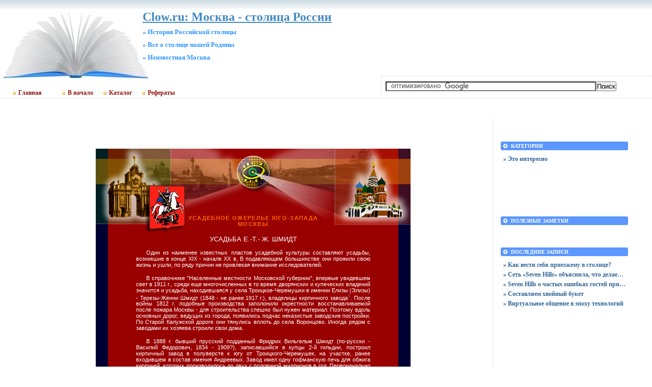

--- FILE ---
content_type: text/html; charset=UTF-8
request_url: https://moscow.clow.ru/information/1/19/usadby6.html
body_size: 6176
content:
<!DOCTYPE html PUBLIC "-//W3C//DTD XHTML 1.0 Transitional//EN"
    "https://www.w3.org/TR/xhtml1/DTD/xhtml1-transitional.dtd">
<html xmlns="https://www.w3.org/1999/xhtml" id="sixapart-standard">
<head>
    <meta http-equiv="Content-Type" content="text/html; charset=UTF-8" />
    <meta name="keywords" content=" История Российской столицы Все о столице нашей Родины Неизвестная Москва Clow.ru: Москва - столица России https://moscow.clow.ru/  образец титульный реферата" />
    <meta name="description" content="Разделы сайта Clow.ru: Москва - столица России - Учебники,  История Российской столицы,  Все о столице нашей Родины,  Неизвестная Москва, Энциклопедии" />
    <link rel="stylesheet" href="https://moscow.clow.ru/styles.css" type="text/css" />
    <link rel="start" href="https://moscow.clow.ru/" title="Home" />
    <script type="text/javascript" src="https://moscow.clow.ru/mt.js"></script> 
   <!-- Yandex.Metrika counter --> <script type="text/javascript" > (function(m,e,t,r,i,k,a){m[i]=m[i]||function(){(m[i].a=m[i].a||[]).push(arguments)}; m[i].l=1*new Date();k=e.createElement(t),a=e.getElementsByTagName(t)[0],k.async=1,k.src=r,a.parentNode.insertBefore(k,a)}) (window, document, "script", "https://mc.yandex.ru/metrika/tag.js", "ym"); ym(55337248, "init", { clickmap:true, trackLinks:true, accurateTrackBounce:true }); </script> <noscript><div><img src="https://mc.yandex.ru/watch/55337248" style="position:absolute; left:-9999px;" alt="" /></div></noscript> <!-- /Yandex.Metrika counter -->
    <script type="text/javascript">new Image().src = "https://counter.yadro.ru/hit;clow?r" + escape(document.referrer) + ((typeof(screen)=="undefined")?"" : ";s"+screen.width+"*"+screen.height+"*" + (screen.colorDepth?screen.colorDepth:screen.pixelDepth)) + ";u"+escape(document.URL) + ";" +Math.random();</script>
    <script type="text/javascript">
    var adminurl = 'https://moscow.clow.ru/cgi-bin/mt/' + 'mt.cgi';
    var blog_id = '965';
    var page_id = '';
    </script>
<title>Clow.ru: Москва - столица России.  История Российской столицы.  Все о столице нашей Родины.  Неизвестная Москва. Дополнительные материалы</title>
<div id="AADIV70"></div><script src="https://clow.ru/adadmin/ser.php?t=AADIV70&f=70">/*Clow 0*0 head*/</script>
</head>
<body id="professional-website" class="mt-archive-index ">
<table align="center" width="100%" border="0px">
<tr><td align="center" valign="top" width="100%">
<div class="widget-content21">Clow.ru: Москва - столица России</div><div class="widget-content22">» История Российской столицы</div><div class="widget-content23">» Все о столице нашей Родины</div><div class="widget-content24">» Неизвестная Москва</div><table width="100%"><tr><td valign="top" align="right" class="widget-content3"></td></tr></table><table width="100%" class="menu-navigation"><tr><td class="widget-content2"><table width="490" height="175" align="left"><tr><td valign="bottom"><div id="main-navigation"><div id="main-navigation-inner"><ul id="css3menu2" class="topmenu">
  <li class="topmenu"><a href="https://clow.ru" style="padding-left:30px;height:20px;line-height:20px;"><img src="https://clow.ru/style/bullet_yellow.png" />Главная</a></li>
  <li class="topmenu"><a href="https://moscow.clow.ru/" style="padding-left:30px;height:20px;line-height:20px;"><img src="https://clow.ru/style/bullet_yellow.png" />В начало</a></li>
  <li class="topmenu"><a href="https://claw.ru" rel="nofollow" target="_blank" style="height:20px;line-height:20px;" target="_blank"><img src="https://clow.ru/style/bullet_yellow.png" />Каталог</a></li>
  <li class="topmenu"><a href="https://claw.ru/referatti/" target="_blank" style="height:20px;line-height:20px;"><img src="https://clow.ru/style/bullet_yellow.png" />Рефераты</a></li></ul></div></div></td></tr></table></td><td><table width="80%" align="right"><tr><td valign="middle" align="center" height="125" width="100%"><div id="AADIV44"></div><script src="https://clow.ru/adadmin/ser.php?t=AADIV44&f=44">/*Clow 468*60 up*/</script>
</td></tr><tr><td class="menu-navigation2" width="100%"><table align="center" width="100%"><tr><td align="center" width="80%"><div class="widget-search widget"><form action="https://claw.ru/search.html" id="cse-search-box"><div><input type="hidden" name="cx" value="partner-pub-4531601484983953:2448125622" /><input type="hidden" name="cof" value="FORID:10" /> <input type="hidden" name="ie" value="UTF-8" /><input type="text" name="q" size="50" /><input type="submit" name="sa" value="&#x041f;&#x043e;&#x0438;&#x0441;&#x043a;" /> </div></form><script type="text/javascript" src="https://www.google.ru/coop/cse/brand?form=cse-search-box&amp;lang=ru"></script></div></td></tr></table></td></tr></table></td></tr></table><br />
<div id="content"><div id="content-inner">
<table align="center" width="95%" border="0px"><tr><td valign="top" width="100%" class="menu-navigation4">       
<table align="center"><tr><td>
<div id="AADIV43"></div><script src="https://clow.ru/adadmin/ser.php?t=AADIV43&f=43">/*Clow 728*15 up*/</script>
<br />
<div id="AADIV42"></div><script src="https://clow.ru/adadmin/ser.php?t=AADIV42&f=42">/*Clow 728*90 up*/</script> 
</td></tr></table><br /><br /><link rel="stylesheet" href="/desighn/eath.css">
<script src="/shared/zoom.js"></script>
<script src="/desighn/up.js"></script>
<bgsound id=sound> 
<a name="up"></a> 
<table width=100% border="0" cellpadding="0" cellspacing="0" align="center">
  <tr class="a">
    <td background="/desighn/verh.gif"> 
      <table border="0" cellpadding="0" cellspacing="0" width="620" align="center">
        <tr class="a">
          <td width="620" height="171" background="/desighn/1.jpg"> 
            <h4 class="a">
УСАДЕБНОЕ ОЖЕРЕЛЬЕ ЮГО-ЗАПАДА МОСКВЫ</h4>
          </td>
        </tr>
      </table>
    </td>
  </tr>
  <tr class="a">
    <td> 
      <table border="0" cellpadding="0" cellspacing="0" width="620" align="center">
        <tr class="a">
          <td background="/desighn/2.gif" width="620"> 
<h2 ALIGN="CENTER">УСАДЬБА Е.-Т.- Ж. ШМИДТ</h2>
<p class="a">
Один из наименее известных пластов усадебной культуры составляют усадьбы, возникшие в конце XIX - начале XX в, В подавляющем большинстве они прожили свою жизнь и ушли, по ряду причин не привлекая внимание исследователей.</P>
<p class="a">
В справочнике "Населенные местности Московской губернии", впервые увидевшем свет в 1911 г., среди еще многочисленных в то время дворянских и купеческих владений значится и усадьба, находившаяся у села Троицкое-Черемушки в имении Елизы (Элизы) - Терезы-Женни Шмидт (1848 - не ранее 1917 г.), владелицы кирпичного завода<A NAME="р1"><A HREF="usadby6p.html#р1"><SUP>1</A></SUP></A>. После войны 1812 г. подобные производства заполонили окрестности восстанавливаемой после пожара Москвы - для строительства спешно был нужен материал. Поэтому вдоль основных дорог, ведущих из города, появились подчас неказистые заводские постройки. По Старой Калужской дороге они тянулись вплоть до села Воронцово. Иногда рядом с заводами их хозяева строили свои дома.</P>
<p class="a">
В 1888 г. бывший прусский подданный Фридрих Вильгельм Шмидт (по-русски - Василий Федорович, 1834 - 1909?), записавшийся в купцы 2-й гильдии, построил кирпичный завод в полуверсте к югу от Троицкого-Черемушек, на участке, ранее входившем в состав имения Андреевых. Завод имел одну гофманскую печь для обжига кирпичей, которых производилось до двух с половиной миллионов в год. Первоначально предприятием управлял сам владелец<A NAME="р2"><A HREF="usadby6p.html#р2"><SUP>2</A></SUP></A>. Надо думать, что он и был создателем усадьбы, возникшей позже завода - не ранее 1890-х гг.</P>
<p class="a">
К вдове и наследнице Шмидта Елизе-Терезе-Женни его владение, по-видимому, перешло в 1909 г. Тогда же она была вынуждена записаться во 2-ю купеческую гильдию, чтобы продолжить дело<A NAME="р3"><A HREF="usadby6p.html#р3"><SUP>3</A></SUP></A>. Управляющим завода стал средний сын Пауль Фердинанд (Павел Васильевич) Шмидт (1882 - не ранее 1917 г.). Перед первой мировой войной персонал предприятия насчитывал около ста двадцати человек<A NAME="р4"><A HREF="usadby6p.html#р4"><SUP>4</A></SUP></A>. Вскоре пригодилось Шмидтам и вовремя принятое российское подданство. Их не коснулся закон 1915 г. о ликвидации в стране немецкого землевладения, направленный против германских граждан, имевших недвижимую собственность в России.</P>
<p class="a">
Дальнейшая судьба усадьбы, принадлежавшей Е.-Т.-Ж. Шмидт, пока не ясна. Можно предположить, что после национализации кирпичного завода, перешедшего в ведение Московского Совета народного хозяйства<A NAME="р5"><A HREF="usadby6p.html#р5"><SUP>5</A></SUP></A>, она была использована под нужды предприятия. По всей видимости, усадьба погибла в конце 1950 - начале 1960-х гг., в период массового жилищного строительства на территории села и в его окрестностях. Материалы ее фотофиксации нам не известны.</P>
<h2 ALIGN="CENTER">|| <A HREF="usadby_oglavl.html">Оглавление</A> || </h2>
</td>
        </tr>
      </table>
    </td>
  </tr>
  <tr class="a">
    <td background="/desighn/niz.gif"> 
      <table border="0" cellpadding="0" cellspacing="0" width="620" align="center">
        <tr class="a">
          <td width="620" height="154"><img src="/desighn/4.jpg" border="0" width="620" height="154" usemap="#Map" title="УСАДЕБНОЕ ОЖЕРЕЛЬЕ ЮГО-ЗАПАДА МОСКВЫ"></td>
        </tr>
      </table>
    </td>
  </tr>
</table>
<map name="Map"> 
  <area shape="rect" coords="285,102,336,119" href="#up" onClick=playHome() alt="вверх" title="вверх">
</map>
<br><br>
<br /><h3 class="comments-open-header">Поделитесь этой записью или добавьте в закладки</h3><!--noindex-->&nbsp;&nbsp;&nbsp;<script src="https://yastatic.net/es5-shims/0.0.2/es5-shims.min.js"></script><script src="https://yastatic.net/share2/share.js"></script><div class="ya-share2" data-services="collections,vkontakte,facebook,odnoklassniki,moimir,twitter,lj,viber,whatsapp,skype,telegram"></div><!--/noindex--><br />
<!--noindex--><table align="center"><tr><td width="728">
<div id="AADIV49"></div><script src="https://clow.ru/adadmin/ser.php?t=AADIV49&f=49">/*Clow 728*90 down*/</script>
</td></tr></table><!--/noindex-->
<br /><br />
</td><td valign="top"><div class="widget-content"><table width="250px" align="center"><tr><td width="250px">
<div id="AADIV45"></div><script src="https://clow.ru/adadmin/ser.php?t=AADIV45&f=45">/*Clow 300*250 up*/</script>
</td></tr></table></div><br />
<div class="widget-archive widget-archive-category widget"><h3 class="widget-header">Категории</h3> <div class="widget-content"><div class="cat-item">
<ul>
<li><a href="https://moscow.clow.ru/eto-interesno/">» Это интересно</a></li></ul></div></div></div><div class="widget-content"><table width="250px" align="center"><tr><td width="250px">
<div id="AADIV47"></div><script src="https://clow.ru/adadmin/ser.php?t=AADIV47&f=47">/*Clow 300*250 middle*/</script>
</td></tr></table></div><br />
<div class="widget-content"><table width="250px" align="center"><tr><td width="250px">
<div id="AADIV48"></div><script src="https://clow.ru/adadmin/ser.php?t=AADIV48&f=48">/*Clow 300*250 down*/</script>
</td></tr></table></div><br />
<div class="widget-recent-entries widget-archives widget">
<h3 class="widget-header">Полезные заметки</h3>
<div class="widget-content"><div class="cat-item">
<ul>
<li class="anons"></li>
<li class="anons"></li>
<li class="anons">&nbsp;<script type="text/javascript">
<!--
var _acic={dataProvider:10};(function(){var e=document.createElement("script");e.type="text/javascript";e.async=true;e.src="https://www.acint.net/aci.js";var t=document.getElementsByTagName("script")[0];t.parentNode.insertBefore(e,t)})()
//-->
</script>&nbsp;&nbsp;</li>
</ul>
</div></div></div><div class="widget-recent-entries widget-archives widget"><h3 class="widget-header">Последние записи</h3><div class="widget-content"><div class="cat-item"><ul>
<li><a href="https://moscow.clow.ru/eto-interesno/kak-vesti-sebya-priezzhemu-v-stolice.html">» Как вести себя приезжему в столице?</a></li>
<li><a href="https://moscow.clow.ru/eto-interesno/set--seven-hills-ob-yasnila-chto-delaet-otel--po-nastoyaschemu-udobnym-dlya-semey.html">» Сеть «Seven Hills» объяснила, что делает отель по-настоящему удобным для семей</a></li>
<li><a href="https://moscow.clow.ru/eto-interesno/seven-hills-o-chastyh-oshibkah-gostey-pri-bronirovanii-oteley-kak-izbezhat--nepriyatnyh-syurprizov.html">» Seven Hills о частых ошибках гостей при бронировании отелей: как избежать неприятных сюрпризов</a></li>
<li><a href="https://moscow.clow.ru/eto-interesno/sostavlyaem-hvoynyy-buket.html">» Составляем хвойный букет</a></li>
<li><a href="https://moscow.clow.ru/eto-interesno/virtual-noe-obschenie-v-epohu-tehnologiy.html">» Виртуальное общение в эпоху технологий</a></li></ul></div></div></div></td></tr></table></div></div><hr class="menu-navigation" /><div id="footer"><div id="footer-inner"><div id="footer-content"><div id="footer-menu"><!-- меню внизу input --><table width="100%"><tr><td valign="top"><ul id="css3menu2" class="topmenu"><!-- меню внизу switch --><li class="topmenu"><a href="https://moscow.clow.ru/" title="Перейти на главную" style="height:16px;line-height:16px;"><img src="https://clow.ru/style/bullet_yellow.png" />Главная</a></li><li class="topmenu"></li><li class="toproot"><a href="#" title="Архивные материалы: энциклопедии, рефераты, курсовые, шпаргалки, дипломы" style="height:16px;line-height:16px;"><span><img src="https://clow.ru/style/bullet_yellow.png" />Архивы</span></a><ul><li><a href="https://moscow.clow.ru/blog.html">» Блог сайта</a></li><li><a href="https://moscow.clow.ru/archives.html">» Карта сайта</a></li><li><a href="https://moscow.clow.ru/eto-interesno/primenenie-podshipnikov-nu-205-ecp.html" target="_blank">27.06.2024</a></li><li><a href="https://moscow.clow.ru/eto-interesno/izgotovlenie-i-vosstanovleniyu-utrachennyh-dokumentov-o-vysshem-i-srednem.html" target="_blank">15.05.2024</a></li></ul></li></ul></td><td width="90px" valign="top" align="right"><ul id="css3menu2" class="topmenu"><li class="topmenu"><a href="https://clow.ru/new/mail.html"><img src="https://clow.ru/style/bullet_yellow.png" />Обратная связь</a></li></ul></td></tr></table><br /></div><table width="100%" align="left"><tr><td valign="top" align="left" width="90">&nbsp;<!--noindex--><a href="https://www.liveinternet.ru/click;clow" target="_blank" rel="nofollow"><img src=https://counter.yadro.ru/logo;clow?25.10 border=0 width=86 height=15 alt="" title="LiveInternet"></a><!--/noindex-->&nbsp;<!--noindex--><a target="_blank" href="https://top.mail.ru/jump?from=1272655" rel="nofollow"><img src="https://top-fwz1.mail.ru/counter?id=1272655;t=172" border=0 height=15 width=88 alt="Рейтинг@Mail.ru"/></a><!--/noindex--></td><td valign="top" align="left">&nbsp;&nbsp;&nbsp;<br />&nbsp;&nbsp;&nbsp;Публикация материалов сайта разрешена только в виде анонсов с активной ссылкой на источник</td><td valign="top" align="right">&copy; 2006-2025&laquo;<a href="https://moscow.clow.ru/">Clow.ru</a>&raquo;<br /></td></tr></table></div></div></div></td></tr></table>
<!--noindex-->
<div id="AADIV46"></div><script src="https://clow.ru/adadmin/ser.php?t=AADIV46&f=46">/*Clow 400*400 rich*/</script>
<!--/noindex-->
</body>
</html>

--- FILE ---
content_type: text/css
request_url: https://moscow.clow.ru/styles.css
body_size: 122
content:
@import url(https://clow.ru/styles/themes-base/blog.css);
@import url(https://clow.ru/styles/addons/Commercial.pack/themes/professional-black/screen.css);



--- FILE ---
content_type: text/css
request_url: https://moscow.clow.ru/desighn/eath.css
body_size: 779
content:
body {border : none;}

/a:link {color: #ff6600; text-decoration: underline }
/a:visited {  color: #ff3300; text-decoration: underline }
/a:active {  color: #ff9900; text-decoration: underline }
a:hover { text-decoration: underline; color: #ffcc00;}


h1.a {color: #ffcc00; text-align: center; font: 9pt Arial, Helvetica, sans-serif; font-weight: bold; margin-top: 5pt; margin-bottom:10pt; margin-right: 30px; margin-left: 30px; font-variant: small-caps; letter-spacing:1pt;} 
h4.a {color: #ff6600; text-align: center; font: 8pt Arial, Helvetica, sans-serif; font-weight: bold; margin-top: 93pt; margin-right: 160px; margin-left: 160px; font-variant: small-caps; letter-spacing:1pt;} 
h3.a {color:#ffcc00; text-align:center; font: 8pt Tahoma, Arial, Helvetica, sans-serif; font-weight: bold; margin-top: 20pt; margin-bottom:5pt; margin-right: 80px; margin-left: 80px; font-variant: small-caps;} 
h2.a {color:#ff6600; text-align: center; font: 8pt Tahoma, Arial, Helvetica, sans-serif; font-weight: bold; margin-top: 20pt; margin-bottom:5pt; margin-right: 90px; margin-left: 90px; font-variant: small-caps;} 
p.a { font: 8pt Verdana, Arial, Helvetica, sans-serif; margin-right:60pt; margin-left:60pt; text-align: justify; margin-top: 10pt; margin-bottom: 10pt; text-indent: 15pt; color: #ffffff; }
ul.a {text-align: left; margin-right:70pt; margin-left:70pt; }
ol.a {text-align: justify; margin-right:70pt; margin-left:70pt; }
tr.a { font: 8pt Arial, Helvetica, sans-serif; margin-right:1pt; margin-left:1pt; text-align: center; color: #ffffff;}
th { font: 8pt Arial, Helvetica, sans-serif; margin-right:1pt; margin-left:1pt; text-align: center; font-weight: bold; color: #ffffff; background-color: #006600;}

i { color: #ffcc00; }
b { color: #ff6600; }
li.a { list-style: square outside; color: #ffcc00;  font: 8pt Verdana, Arial, Helvetica, sans-serif; text-indent: 15pt; margin-left:5pt; margin-right:5pt; margin-top: 5pt; margin-bottom: 5pt;}
.bord { background-color: #003300; margin: 0pt; padding: 1pt; border-width: 1; border-style: solid; border-color: #ffcc00; }
.foto { width: 120px; background-color: #003300; margin: 0pt; padding: 1pt; border-width: 1; border-style: solid; border-color: #ffcc00; }
.gerb { width: 200px; background-color: #003300; margin: 0pt; padding: 1pt; border-width: 5; border-style: dotted; border-color: #ff6600; }
#pic {margin-right:0pt; margin-left:0pt; text-align: center; color: #ffcc66; background-color: #003366; margin-top: 15pt; margin-bottom: 15pt; text-indent: 0pt;  padding: 1pt; border-width: 5; border-style: dotted; border-color: #ffcc00; width: 400px; }
#r {margin-left:5pt; margin-right:5pt; color: #ffcc00; font: 9pt Verdana, Arial, Helvetica, sans-serif; text-indent: 10pt;  }
#le {margin-right:10pt; margin-left:25pt; }
#r2 {margin-left:10pt; margin-right:25pt; font: 8pt Verdana, Arial, Helvetica, sans-serif; text-indent: 10pt;  }
#pole {margin-right:15pt; margin-left:15pt; }

#lft {margin-right:0pt; margin-left:10pt; background-color: #000000; margin-top: 10pt; margin-bottom: 10pt; text-indent: 0pt;  padding: 1pt; border-width: 5; border-style: dotted; border-color: #ff6600; width: 190px;}
#rgh {margin-right:0pt; margin-left:10pt;  background-color: #333333; margin-top: 10pt; margin-bottom: 10pt; text-indent: 0pt;  padding: 1pt; border-width: 5; border-style: dotted; border-color: #ffcc00; width: 190px;}
#sn {margin-right:0pt; margin-left:10pt; background-color: #003366; margin-top: 10pt; margin-bottom: 10pt; text-indent: 0pt;  padding: 1pt; border-width: 5; border-style: dotted; border-color: #ff6600; width: 190px;}

#ce {margin-right:0pt; margin-left:0pt; text-align: center; background-color: #006633; margin-top: 10pt; margin-bottom: 10pt; text-indent: 0pt;  padding: 1pt; border-width: 5; border-style: dotted; border-color: #ffcc00; width: 210px;}
#ju {margin-right:30pt; margin-left:30pt; text-align: center; background-color: #ffcc00; margin-top: 20pt; margin-bottom: 20pt; text-indent: 0pt; color: #ffffff; padding: 5pt; border-width: 1; border-style: solid; border-color: #003300; width: 400px;}

--- FILE ---
content_type: application/javascript
request_url: https://moscow.clow.ru/shared/zoom.js
body_size: 310
content:
function zoom(zoom_src) {
zoom_win = window.open("","new_win","fullscreen,scrollbars");
zoom_win.document.write("<title>�������� ��������</title>");
zoom_win.document.write("<style type=text/css>body {overflow:hidden}</style>");
zoom_win.document.write("<body bgcolor=black>");
zoom_win.document.write("<table width=100% height=100%><tr><td align=center><a href=javascript:close()><img name=zoom_img border=0></a></td></tr></table>");
zoom_win.document.zoom_img.src = "../imgbg/"+zoom_src;
zoom_win.document.write("");
zoom_win.document.close();
}

--- FILE ---
content_type: application/javascript
request_url: https://moscow.clow.ru/desighn/up.js
body_size: 67
content:
function playHome() 
{document.all.sound.src = "../shared/up.wav"}
